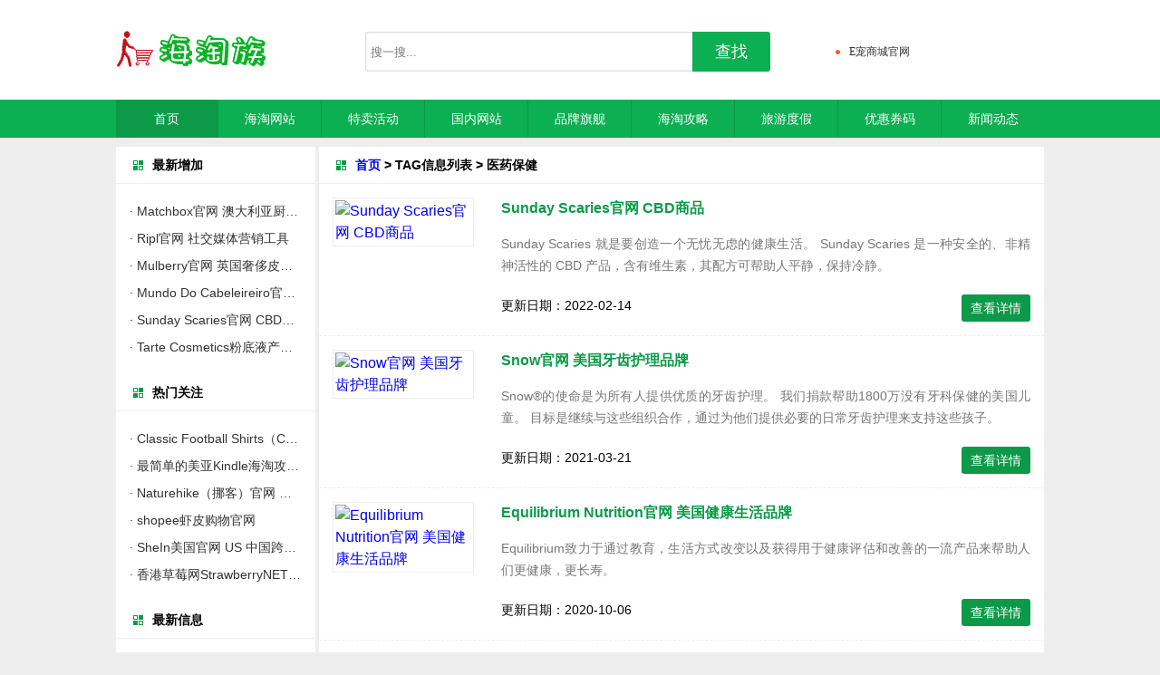

--- FILE ---
content_type: text/html; charset=utf-8
request_url: https://www.haitaozu.net/e/tags/?tagname=%E5%8C%BB%E8%8D%AF%E4%BF%9D%E5%81%A5
body_size: 8454
content:
<!DOCTYPE html>
<html lang="zh-CN">
<head>
<meta charset="UTF-8"/>
<meta http-equiv="Cache-Control" content="no-transform"/>
<meta http-equiv="Cache-Control" content="no-siteapp"/>
<meta http-equiv="X-UA-Compatible" content="IE=edge,chrome=1"/>
<meta name="viewport" content="width=device-width, initial-scale=1.0, maximum-scale=1.0"/>
<meta http-equiv="Content-Language" content="zh-CN" />
<title>医药保健-海淘族</title>
<meta name="keywords" content="医药保健" />
<meta name="description" content="医药保健 " />
<link rel="shortcut icon" href="https://www.haitaozu.net/skin/ecms166/images/favicon.ico">
<link rel="stylesheet" type="text/css" href="https://www.haitaozu.net/skin/ecms166/css/style.css" media="screen"/>
<!--[if lt IE 9]>
<script type="text/javascript" src="[https://www.haitaozu.net/skin/ecms166/js/html5-css3.js"></script>
<![endif]-->
<script src="https://www.haitaozu.net/skin/ecms166/js/jquery-1.8.3.min.js" type="text/javascript"></script>
<!--brandreward-->
<script type="text/javascript">
  var _BRConf = { key: 'ccc661622a57c6f939114dd918109fde' };

  (function(d, t) {
    var s = d.createElement(t); s.type = 'text/javascript'; s.async = true;
    var scheme = (document.location.protocol == 'https:')?'https':'http';
    s.src = scheme+'://n.brandreward.com/js/br.js';
    var r = d.getElementsByTagName(t)[0]; r.parentNode.insertBefore(s, r);
  }(document, 'script'));
</script>
<!--brandreward-->
</head>
<body>
<header class="header">
  <div class="inner">
    <div class="logo"> <a href="https://www.haitaozu.net/" title="海淘族"><img src="https://www.haitaozu.net/skin/ecms166/images/logo.png" alt="海淘族"/></a> </div>
    <div class="search-form">
      <form onsubmit="return checkSearchForm()" method="post" name="searchform" id="searchform" class="searchform" action="https://www.haitaozu.net/e/search/index.php" >
        <input type="text" class="s" name="keyboard" id="edtSearch" value="" placeholder="搜一搜..."/>
        <input type="submit" name="submit" id="btnPost" class="submit" value="查找"/>
        <input type="hidden" value="title" name="show">
              <input type="hidden" value="1" name="tempid">
              <input type="hidden" value="news" name="tbname">
              <input name="mid" value="1" type="hidden">
              <input name="dopost" value="search" type="hidden">
      </form>
    </div>
    <div class="notice">
      <ul class="newsList">
              <li><a href="https://www.haitaozu.net/guonei/4139.html" title="E宠商城官网" target="_blank">E宠商城官网</a></li>
              <li><a href="https://www.haitaozu.net/guonei/3915.html" title="千猪官网" target="_blank">千猪官网</a></li>
              <li><a href="https://www.haitaozu.net/guonei/3777.html" title="迪信通官网" target="_blank">迪信通官网</a></li>
              <li><a href="https://www.haitaozu.net/guonei/3526.html" title="360商城官网" target="_blank">360商城官网</a></li>
              <li><a href="https://www.haitaozu.net/guonei/3277.html" title="易加油官网 实现车主加油不下车支付" target="_blank">易加油官网 实现车主加油不下车支付</a></li>
              <li><a href="https://www.haitaozu.net/guonei/3205.html" title="嘀嗒出行官网 出租车、顺风车服务" target="_blank">嘀嗒出行官网 出租车、顺风车服务</a></li>
              <li><a href="https://www.haitaozu.net/guonei/3145.html" title="荣耀亲选官网" target="_blank">荣耀亲选官网</a></li>
              <li><a href="https://www.haitaozu.net/guonei/3113.html" title="Lenovo（联想）中国官网" target="_blank">Lenovo（联想）中国官网</a></li>
              <li><a href="https://www.haitaozu.net/guonei/2901.html" title="拼好货官网" target="_blank">拼好货官网</a></li>
              <li><a href="https://www.haitaozu.net/guonei/2900.html" title="每日拼拼官网" target="_blank">每日拼拼官网</a></li>
            </ul>
      <ul class="swap">
      </ul>
    </div>
    <div class="mobilesch"> <i class="schbtn"></i> </div>
    <div class="mobilenav">
      <div class="navbtn"> <i></i><i></i><i></i> </div>
    </div>
    <div class="clear"></div>
  </div>
</header>
<nav class="nav">
  <div class="inner menu">
    <ul>
      <li  class="active"><a href="https://www.haitaozu.net/">首页</a></li>
      <li class="" ><a href="https://www.haitaozu.net/haitao/">海淘网站</a></li><li class="" ><a href="https://www.haitaozu.net/temai/">特卖活动</a></li><li class="" ><a href="https://www.haitaozu.net/guonei/">国内网站</a></li><li class="" ><a href="https://www.haitaozu.net/pinpai/">品牌旗舰</a></li><li class="" ><a href="https://www.haitaozu.net/gonglve/">海淘攻略</a></li><li class="" ><a href="https://www.haitaozu.net/lvyou/">旅游度假</a></li><li class="" ><a href="https://www.haitaozu.net/quanma/">优惠券码</a></li><li class="" ><a href="https://www.haitaozu.net/news/">新闻动态</a></li>    </ul>
  </div>
</nav>
<div class="blank"></div>
<div class="inner container">
  <main class="main">
    <h3 class="title"><a href='https://www.haitaozu.net/'>首页</a>&nbsp;>&nbsp;TAG信息列表&nbsp;>&nbsp;医药保健</h3>
    <div class="box widget-ad">
    <div class="pcd_ad"><script src=https://www.haitaozu.net/d/js/acmsd/thea1.js></script></div>
    <div class="mbd_ad"><a href="https://www.amazon.cn/b?node=1980801071"><img alt="" src="https://www.haitaozu.net/d/file/p/2020/05-09/d6d8c070830bfef0e3b97d957c200910.jpg"  /></a></div>
    </div>
    <article class="section">
      <div class="site-logo"> <a href="https://www.haitaozu.net/haitao/4227.html" title="Sunday Scaries官网 CBD商品" target="_blank"><img alt="Sunday Scaries官网 CBD商品" src="/d/file/p/2022/02-14/22f0a9dadf8781e7b422a2726aae8f6a.jpg"/></a> </div>
      <div class="site-intro" >
        <h2><a href="https://www.haitaozu.net/haitao/4227.html" title="Sunday Scaries官网 CBD商品" target="_blank">Sunday Scaries官网 CBD商品</a></h2>
        <div class="excerpt">
         <p>Sunday Scaries 就是要创造一个无忧无虑的健康生活。 Sunday Scaries 是一种安全的、非精神活性的 CBD 产品，含有维生素，其配方可帮助人平静，保持冷静。</p>
        </div>
         <div class="site-more"> <a href="https://www.haitaozu.net/haitao/4227.html" title="Sunday Scaries官网 CBD商品" target="_blank">查看详情</a> </div>
        <div class="postmeta"> <span>更新日期：2022-02-14</span></div>
      </div>
    </article><article class="section">
      <div class="site-logo"> <a href="https://www.haitaozu.net/haitao/4219.html" title="Snow官网 美国牙齿护理品牌" target="_blank"><img alt="Snow官网 美国牙齿护理品牌" src="/d/file/p/2021/03-21/aa234ebabbcc315570b3749c03e52242.png"/></a> </div>
      <div class="site-intro" >
        <h2><a href="https://www.haitaozu.net/haitao/4219.html" title="Snow官网 美国牙齿护理品牌" target="_blank">Snow官网 美国牙齿护理品牌</a></h2>
        <div class="excerpt">
         <p>Snow®的使命是为所有人提供优质的牙齿护理。 我们捐款帮助1800万没有牙科保健的美国儿童。 目标是继续与这些组织合作，通过为他们提供必要的日常牙齿护理来支持这些孩子。</p>
        </div>
         <div class="site-more"> <a href="https://www.haitaozu.net/haitao/4219.html" title="Snow官网 美国牙齿护理品牌" target="_blank">查看详情</a> </div>
        <div class="postmeta"> <span>更新日期：2021-03-21</span></div>
      </div>
    </article><article class="section">
      <div class="site-logo"> <a href="https://www.haitaozu.net/haitao/4180.html" title="Equilibrium Nutrition官网 美国健康生活品牌" target="_blank"><img alt="Equilibrium Nutrition官网 美国健康生活品牌" src="/d/file/p/2020/10-06/14a1f03ea3aa45ba69e72601188987f1.png"/></a> </div>
      <div class="site-intro" >
        <h2><a href="https://www.haitaozu.net/haitao/4180.html" title="Equilibrium Nutrition官网 美国健康生活品牌" target="_blank">Equilibrium Nutrition官网 美国健康生活品牌</a></h2>
        <div class="excerpt">
         <p>Equilibrium致力于通过教育，生活方式改变以及获得用于健康评估和改善的一流产品来帮助人们更健康，更长寿。</p>
        </div>
         <div class="site-more"> <a href="https://www.haitaozu.net/haitao/4180.html" title="Equilibrium Nutrition官网 美国健康生活品牌" target="_blank">查看详情</a> </div>
        <div class="postmeta"> <span>更新日期：2020-10-06</span></div>
      </div>
    </article><article class="section">
      <div class="site-logo"> <a href="https://www.haitaozu.net/haitao/4166.html" title="Rite Aid（来德爱）官网 美国知名大药房" target="_blank"><img alt="Rite Aid（来德爱）官网 美国知名大药房" src="/d/file/p/2020/09-12/0a85905b6f947d0e6233bc0757a9da6e.jpg"/></a> </div>
      <div class="site-intro" >
        <h2><a href="https://www.haitaozu.net/haitao/4166.html" title="Rite Aid（来德爱）官网 美国知名大药房" target="_blank">Rite Aid（来德爱）官网 美国知名大药房</a></h2>
        <div class="excerpt">
         <p>来德爱（Rite Aid）是美国第二大连锁药店，它的第一家店于1962年在美国宾夕法尼亚开张。通过收购和开设分店，这个打折中心迅速扩大，1968年正式命名为Rite Aid。现在有3600家连锁药店</p>
        </div>
         <div class="site-more"> <a href="https://www.haitaozu.net/haitao/4166.html" title="Rite Aid（来德爱）官网 美国知名大药房" target="_blank">查看详情</a> </div>
        <div class="postmeta"> <span>更新日期：2020-09-12</span></div>
      </div>
    </article><article class="section">
      <div class="site-logo"> <a href="https://www.haitaozu.net/haitao/4137.html" title="Spenco（斯宾科）官网 美国鞋垫和足部护理品牌" target="_blank"><img alt="Spenco（斯宾科）官网 美国鞋垫和足部护理品牌" src="/d/file/p/2020/09-08/be0e92cc6b6b14e2cd9e6dd6f76b6cba.png"/></a> </div>
      <div class="site-intro" >
        <h2><a href="https://www.haitaozu.net/haitao/4137.html" title="Spenco（斯宾科）官网 美国鞋垫和足部护理品牌" target="_blank">Spenco（斯宾科）官网 美国鞋垫和足部护理品牌</a></h2>
        <div class="excerpt">
         <p>Spenco是一家创新的医疗保健公司，其使命是帮助世界各地的人们实现更舒适的生活。斯宾科的核心业务是生产高品质的鞋垫和足部护理产品，同时斯宾科还提供最先进的运动药物和急救</p>
        </div>
         <div class="site-more"> <a href="https://www.haitaozu.net/haitao/4137.html" title="Spenco（斯宾科）官网 美国鞋垫和足部护理品牌" target="_blank">查看详情</a> </div>
        <div class="postmeta"> <span>更新日期：2020-09-08</span></div>
      </div>
    </article><article class="section">
      <div class="site-logo"> <a href="https://www.haitaozu.net/haitao/4065.html" title="Equelle官网 美国女性更年期补充剂" target="_blank"><img alt="Equelle官网 美国女性更年期补充剂" src="/d/file/p/2020/08-31/f8e021dd576488d48c5eb53332b80d25.jpg"/></a> </div>
      <div class="site-intro" >
        <h2><a href="https://www.haitaozu.net/haitao/4065.html" title="Equelle官网 美国女性更年期补充剂" target="_blank">Equelle官网 美国女性更年期补充剂</a></h2>
        <div class="excerpt">
         <p>我们是Equelle，一种天然来源的更年期补充剂，可提供无激素‡潮热缓解†。 Equelle使用由大豆S-equol制成的活性成分，可以自然抵抗潮热，让女性重新舒适地做自己喜欢做的事情。</p>
        </div>
         <div class="site-more"> <a href="https://www.haitaozu.net/haitao/4065.html" title="Equelle官网 美国女性更年期补充剂" target="_blank">查看详情</a> </div>
        <div class="postmeta"> <span>更新日期：2020-08-31</span></div>
      </div>
    </article><article class="section">
      <div class="site-logo"> <a href="https://www.haitaozu.net/haitao/4028.html" title="Zyppah官网 美国打鼾治疗神器" target="_blank"><img alt="Zyppah官网 美国打鼾治疗神器" src="/d/file/p/2020/08-27/2cb434c7edb6700330453e4f346ecd00.jpg"/></a> </div>
      <div class="site-intro" >
        <h2><a href="https://www.haitaozu.net/haitao/4028.html" title="Zyppah官网 美国打鼾治疗神器" target="_blank">Zyppah官网 美国打鼾治疗神器</a></h2>
        <div class="excerpt">
         <p>Zyppah，是一款治疗打鼾的神器，90天可以退款。Zyppah是世界上排名第一的打ore预防系统，并且是唯一的FDA批准的立即停止打nor的口腔器械。今天，市场上唯一的解决打placement的混合</p>
        </div>
         <div class="site-more"> <a href="https://www.haitaozu.net/haitao/4028.html" title="Zyppah官网 美国打鼾治疗神器" target="_blank">查看详情</a> </div>
        <div class="postmeta"> <span>更新日期：2020-08-27</span></div>
      </div>
    </article><article class="section">
      <div class="site-logo"> <a href="https://www.haitaozu.net/temai/4027.html" title="Coast UK 全场商品低至4折" target="_blank"><img alt="Coast UK 全场商品低至4折" src="/d/file/p/2020/08-28/3c082724297c5b386c67d467ce61c443.jpg"/></a> </div>
      <div class="site-intro" >
        <h2><a href="https://www.haitaozu.net/temai/4027.html" title="Coast UK 全场商品低至4折" target="_blank">Coast UK 全场商品低至4折</a></h2>
        <div class="excerpt">
         <p>Zyppah，是一款治疗打鼾的神器，90天可以退款。Zyppah是世界上排名第一的打ore预防系统，并且是唯一的FDA批准的立即停止打nor的口腔器械。今天，市场上唯一的解决打placement的混合</p>
        </div>
         <div class="site-more"> <a href="https://www.haitaozu.net/temai/4027.html" title="Coast UK 全场商品低至4折" target="_blank">查看详情</a> </div>
        <div class="postmeta"> <span>更新日期：2020-08-28</span></div>
      </div>
    </article><article class="section">
      <div class="site-logo"> <a href="https://www.haitaozu.net/haitao/3862.html" title="Kr.ba.de（Bodyguard Apotheke Korea）德国BA保镖药房韩文网" target="_blank"><img alt="Kr.ba.de（Bodyguard Apotheke Korea）德国BA保镖药房韩文网" src="/d/file/p/2020/08-03/3af1946edbf6762b052cd49d1dde7bcc.jpg"/></a> </div>
      <div class="site-intro" >
        <h2><a href="https://www.haitaozu.net/haitao/3862.html" title="Kr.ba.de（Bodyguard Apotheke Korea）德国BA保镖药房韩文网" target="_blank">Kr.ba.de（Bodyguard Apotheke Korea）德国BA保镖药房韩文网</a></h2>
        <div class="excerpt">
         <p>Kr.ba.de是BA Mall的韩国网站。 该在线商城现在拥有3万多种优质产品，涵盖了营养补品，妈妈和婴儿产品，儿童玩具，美容和皮肤护理，食品和杂货，日用品，手袋和时尚配饰等类别。</p>
        </div>
         <div class="site-more"> <a href="https://www.haitaozu.net/haitao/3862.html" title="Kr.ba.de（Bodyguard Apotheke Korea）德国BA保镖药房韩文网" target="_blank">查看详情</a> </div>
        <div class="postmeta"> <span>更新日期：2020-08-03</span></div>
      </div>
    </article><article class="section">
      <div class="site-logo"> <a href="https://www.haitaozu.net/haitao/3744.html" title="Dr.Axe官网 美国保健品牌" target="_blank"><img alt="Dr.Axe官网 美国保健品牌" src="/d/file/p/2020/07-21/7da0c87beda248fc0c0359d80049d66d.png"/></a> </div>
      <div class="site-intro" >
        <h2><a href="https://www.haitaozu.net/haitao/3744.html" title="Dr.Axe官网 美国保健品牌" target="_blank">Dr.Axe官网 美国保健品牌</a></h2>
        <div class="excerpt">
         <p>Dr. Axe是一个保健品牌，主张使用天然药物，用食物来帮助人们调理身体。Dr.Axe的整个食品营养产品旨在为现代营养提供方便，现代的营养，以增强身心，使我们恢复祖先的健康，力量和活力</p>
        </div>
         <div class="site-more"> <a href="https://www.haitaozu.net/haitao/3744.html" title="Dr.Axe官网 美国保健品牌" target="_blank">查看详情</a> </div>
        <div class="postmeta"> <span>更新日期：2020-07-21</span></div>
      </div>
    </article><article class="section">
      <div class="site-logo"> <a href="https://www.haitaozu.net/gonglve/3730.html" title="三高人群吃什么保健品 英国保健品推荐" target="_blank"><img alt="三高人群吃什么保健品 英国保健品推荐" src="/d/file/p/2020/07-19/5a0b65242b65549fa44b6e76717aa7a0.jpg"/></a> </div>
      <div class="site-intro" >
        <h2><a href="https://www.haitaozu.net/gonglve/3730.html" title="三高人群吃什么保健品 英国保健品推荐" target="_blank">三高人群吃什么保健品 英国保健品推荐</a></h2>
        <div class="excerpt">
         <p>“三高症”是现代社会派生出来的“富贵病”，三高包括高血压、高血糖和高血脂。邦利在后台有过统计，在众多咨询英国保健品的问题中，关于三高的比例最高。1. 鱼油深海鱼油一直以</p>
        </div>
         <div class="site-more"> <a href="https://www.haitaozu.net/gonglve/3730.html" title="三高人群吃什么保健品 英国保健品推荐" target="_blank">查看详情</a> </div>
        <div class="postmeta"> <span>更新日期：2020-07-19</span></div>
      </div>
    </article><article class="section">
      <div class="site-logo"> <a href="https://www.haitaozu.net/haitao/3703.html" title="Amy Myers MD官网 美国人体补充剂保健品" target="_blank"><img alt="Amy Myers MD官网 美国人体补充剂保健品" src="/d/file/p/2020/07-17/cd5b738cdabf11bd3ec4b481dd2d246a.jpg"/></a> </div>
      <div class="site-intro" >
        <h2><a href="https://www.haitaozu.net/haitao/3703.html" title="Amy Myers MD官网 美国人体补充剂保健品" target="_blank">Amy Myers MD官网 美国人体补充剂保健品</a></h2>
        <div class="excerpt">
         <p>Amy Myers MD&amp;® 提供高质量的，由医生配制的补充剂和分步项目，使世界各地的人们能够重新控制自己的健康状况，扭转慢性病的症状并过上最美好的生活。</p>
        </div>
         <div class="site-more"> <a href="https://www.haitaozu.net/haitao/3703.html" title="Amy Myers MD官网 美国人体补充剂保健品" target="_blank">查看详情</a> </div>
        <div class="postmeta"> <span>更新日期：2020-07-17</span></div>
      </div>
    </article><article class="section">
      <div class="site-logo"> <a href="https://www.haitaozu.net/temai/3692.html" title="Chemist Warehouse精选品牌低至6折" target="_blank"><img alt="Chemist Warehouse精选品牌低至6折" src="/d/file/p/2020/07-16/2218c2aa27073a5255530f2a2b18333a.jpg"/></a> </div>
      <div class="site-intro" >
        <h2><a href="https://www.haitaozu.net/temai/3692.html" title="Chemist Warehouse精选品牌低至6折" target="_blank">Chemist Warehouse精选品牌低至6折</a></h2>
        <div class="excerpt">
         <p>1、Chemist WarehouseNicorette Quickmist 150g spray $27.99 ($12 off)有效期至：2020-07-23 14:00 GMT2、Microgenics 2 for Sale有效期至：2020-07-23 14:00 GMT3、E45，Maui M</p>
        </div>
         <div class="site-more"> <a href="https://www.haitaozu.net/temai/3692.html" title="Chemist Warehouse精选品牌低至6折" target="_blank">查看详情</a> </div>
        <div class="postmeta"> <span>更新日期：2020-07-16</span></div>
      </div>
    </article><article class="section">
      <div class="site-logo"> <a href="https://www.haitaozu.net/haitao/3672.html" title="SinuSave官网 美国鼻腔卫生清洗液" target="_blank"><img alt="SinuSave官网 美国鼻腔卫生清洗液" src="/d/file/p/2020/07-13/69851ed2da8e2aa5166dfea6c124d4be.png"/></a> </div>
      <div class="site-intro" >
        <h2><a href="https://www.haitaozu.net/haitao/3672.html" title="SinuSave官网 美国鼻腔卫生清洗液" target="_blank">SinuSave官网 美国鼻腔卫生清洗液</a></h2>
        <div class="excerpt">
         <p>SinuSave.com唯一获得专利的，无药，无盐，全天然的每日鼻腔卫生清洗液，可减轻症状，患者转向喷鼻剂以缓解症状。 研究表明，洗鼻可以帮助减轻痛苦，因此人们不必诉诸外科手术来解决问题</p>
        </div>
         <div class="site-more"> <a href="https://www.haitaozu.net/haitao/3672.html" title="SinuSave官网 美国鼻腔卫生清洗液" target="_blank">查看详情</a> </div>
        <div class="postmeta"> <span>更新日期：2020-07-13</span></div>
      </div>
    </article><article class="section">
      <div class="site-logo"> <a href="https://www.haitaozu.net/haitao/3667.html" title="Real Ketones官网 美国酮补充剂" target="_blank"><img alt="Real Ketones官网 美国酮补充剂" src="/d/file/p/2020/07-12/5769fac8f98133851b9f8028531d8db7.png"/></a> </div>
      <div class="site-intro" >
        <h2><a href="https://www.haitaozu.net/haitao/3667.html" title="Real Ketones官网 美国酮补充剂" target="_blank">Real Ketones官网 美国酮补充剂</a></h2>
        <div class="excerpt">
         <p>Real Ketones是市场上功能最强大的外源酮补充剂。 这种真正的酮类补剂将BHB四盐与特殊的中链甘油三酸酯（MCT）以及其他专有成分和制造方法结合在一起。 处于生酮状态的好处很多</p>
        </div>
         <div class="site-more"> <a href="https://www.haitaozu.net/haitao/3667.html" title="Real Ketones官网 美国酮补充剂" target="_blank">查看详情</a> </div>
        <div class="postmeta"> <span>更新日期：2020-07-12</span></div>
      </div>
    </article><article class="section">
      <div class="site-logo"> <a href="https://www.haitaozu.net/haitao/3593.html" title="Professional Supplement Center官网 美国知名保健品商城" target="_blank"><img alt="Professional Supplement Center官网 美国知名保健品商城" src="/d/file/p/2020/07-02/2114a90118a38f8b0fe6ebcaf2b37bad.jpg"/></a> </div>
      <div class="site-intro" >
        <h2><a href="https://www.haitaozu.net/haitao/3593.html" title="Professional Supplement Center官网 美国知名保健品商城" target="_blank">Professional Supplement Center官网 美国知名保健品商城</a></h2>
        <div class="excerpt">
         <p> Professional Supplement Center是美国一家知名的保健品零售商，它拥有超过15,000种知名品牌，致力于为全球各地的养生人士提供高品质健康保健品，并通过专业的执业药师为消费者</p>
        </div>
         <div class="site-more"> <a href="https://www.haitaozu.net/haitao/3593.html" title="Professional Supplement Center官网 美国知名保健品商城" target="_blank">查看详情</a> </div>
        <div class="postmeta"> <span>更新日期：2020-07-02</span></div>
      </div>
    </article><article class="section">
      <div class="site-logo"> <a href="https://www.haitaozu.net/haitao/3592.html" title="Area Labs美国官网 医疗用品网站" target="_blank"><img alt="Area Labs美国官网 医疗用品网站" src="/d/file/p/2020/07-02/85e31e18ab847fcdfbd4f0ef7c11959f.png"/></a> </div>
      <div class="site-intro" >
        <h2><a href="https://www.haitaozu.net/haitao/3592.html" title="Area Labs美国官网 医疗用品网站" target="_blank">Area Labs美国官网 医疗用品网站</a></h2>
        <div class="excerpt">
         <p>Area Labs，售卖消毒液，口罩，体温计等等医疗物资。</p>
        </div>
         <div class="site-more"> <a href="https://www.haitaozu.net/haitao/3592.html" title="Area Labs美国官网 医疗用品网站" target="_blank">查看详情</a> </div>
        <div class="postmeta"> <span>更新日期：2020-07-02</span></div>
      </div>
    </article><article class="section">
      <div class="site-logo"> <a href="https://www.haitaozu.net/haitao/3297.html" title="Monster Supplements官网 英国运动补剂海淘站" target="_blank"><img alt="Monster Supplements官网 英国运动补剂海淘站" src="/d/file/p/2020/06-07/f018acdb4b31ce1d1a9e94a69a732b5d.png"/></a> </div>
      <div class="site-intro" >
        <h2><a href="https://www.haitaozu.net/haitao/3297.html" title="Monster Supplements官网 英国运动补剂海淘站" target="_blank">Monster Supplements官网 英国运动补剂海淘站</a></h2>
        <div class="excerpt">
         <p>MonsterSupplements.com是英国最成功的健美和运动补品公司之一。 在一个不断发展的市场中，Monster Supplements自豪地提供了Maximuscle，PhD Nutrition，Optimum Nutrition，Reflex</p>
        </div>
         <div class="site-more"> <a href="https://www.haitaozu.net/haitao/3297.html" title="Monster Supplements官网 英国运动补剂海淘站" target="_blank">查看详情</a> </div>
        <div class="postmeta"> <span>更新日期：2020-06-07</span></div>
      </div>
    </article><article class="section">
      <div class="site-logo"> <a href="https://www.haitaozu.net/pinpai/3275.html" title="Dentyl Active海外旗舰店" target="_blank"><img alt="Dentyl Active海外旗舰店" src="/d/file/p/2020/06-06/a27863bc017ffb944f73c14e9dc341a2.png"/></a> </div>
      <div class="site-intro" >
        <h2><a href="https://www.haitaozu.net/pinpai/3275.html" title="Dentyl Active海外旗舰店" target="_blank">Dentyl Active海外旗舰店</a></h2>
        <div class="excerpt">
         <p>DentylActive 邓特艾克是英国60年口腔保健品牌，由世界著名口臭专家梅尔·罗森博格教授研发，英国牙医指定产品。这款DentylActive 邓特艾克 小蓝豆 口气清新丸，规格12粒/片，天然</p>
        </div>
         <div class="site-more"> <a href="https://www.haitaozu.net/pinpai/3275.html" title="Dentyl Active海外旗舰店" target="_blank">查看详情</a> </div>
        <div class="postmeta"> <span>更新日期：2020-06-06</span></div>
      </div>
    </article><article class="section">
      <div class="site-logo"> <a href="https://www.haitaozu.net/haitao/3122.html" title="911HealthShop官网 美国保健品商城" target="_blank"><img alt="911HealthShop官网 美国保健品商城" src="/d/file/p/2020/05-28/31e6dc0639724131e244e74b83f250f1.jpg"/></a> </div>
      <div class="site-intro" >
        <h2><a href="https://www.haitaozu.net/haitao/3122.html" title="911HealthShop官网 美国保健品商城" target="_blank">911HealthShop官网 美国保健品商城</a></h2>
        <div class="excerpt">
         <p>911HealthShop.com自2001年以来一直为健康爱好者提供服务。我们的主要重点是为您提供我们和我们的忠实客户发现有效且价格可长期承受的产品。 我们的业务是为您带来优质的产</p>
        </div>
         <div class="site-more"> <a href="https://www.haitaozu.net/haitao/3122.html" title="911HealthShop官网 美国保健品商城" target="_blank">查看详情</a> </div>
        <div class="postmeta"> <span>更新日期：2020-05-28</span></div>
      </div>
    </article>
    <div class="pagenavi"> <span class="page now-page">1</span><a href="/e/tags/index.php?page=1&amp;tagname=医药保健&amp;line=20&amp;tempid=13"><span class="page">2</span></a><a href="/e/tags/index.php?page=2&amp;tagname=医药保健&amp;line=20&amp;tempid=13"><span class="page">3</span></a><a href="/e/tags/index.php?page=3&amp;tagname=医药保健&amp;line=20&amp;tempid=13"><span class="page">4</span></a><a href="/e/tags/index.php?page=4&amp;tagname=医药保健&amp;line=20&amp;tempid=13"><span class="page">5</span></a><a href="/e/tags/index.php?page=5&amp;tagname=医药保健&amp;line=20&amp;tempid=13"><span class="page">6</span></a><a href="/e/tags/index.php?page=1&amp;tagname=医药保健&amp;line=20&amp;tempid=13"><span class="page">››</span></a> </div>
    <div class="box widget-ad">
    <div class="pcd_ad"><script src=https://www.haitaozu.net/d/js/acmsd/thea2.js></script></div>
    <div class="mbd_ad"></div>
    </div>
  </main>
  <aside class="sidebar">
    <section class="widget zbwebsite_newsite" id="newsite">
      <h3>最新增加</h3>
      <ul>
              <li><a href="https://www.haitaozu.net/haitao/4231.html" title="Matchbox官网 澳大利亚厨具用品品牌" target="_blank">· Matchbox官网 澳大利亚厨具用品品牌</a></li>
             <li><a href="https://www.haitaozu.net/haitao/4230.html" title="Ripl官网 社交媒体营销工具" target="_blank">· Ripl官网 社交媒体营销工具</a></li>
             <li><a href="https://www.haitaozu.net/haitao/4229.html" title="Mulberry官网 英国奢侈皮革品牌" target="_blank">· Mulberry官网 英国奢侈皮革品牌</a></li>
             <li><a href="https://www.haitaozu.net/haitao/4228.html" title="Mundo Do Cabeleireiro官网 巴西知名化妆品" target="_blank">· Mundo Do Cabeleireiro官网 巴西知名化妆品</a></li>
             <li><a href="https://www.haitaozu.net/haitao/4227.html" title="Sunday Scaries官网 CBD商品" target="_blank">· Sunday Scaries官网 CBD商品</a></li>
             <li><a href="https://www.haitaozu.net/temai/4226.html" title="Tarte Cosmetics粉底液产品$29起" target="_blank">· Tarte Cosmetics粉底液产品$29起</a></li>
           </ul>
    </section>
    <section class="widget zbwebsite_hotsite" id="hotsite">
      <h3>热门关注</h3>
      <ul>
           <li><a href="https://www.haitaozu.net/haitao/2550.html" title="Classic Football Shirts（CFS）官网 英国经典球衣网站" target="_blank">· Classic Football Shirts（CFS）官网 英国经典球衣网站</a></li>
          <li><a href="https://www.haitaozu.net/gonglve/1215.html" title="最简单的美亚Kindle海淘攻略：“黑五”的Kindle价格让你无法拒绝" target="_blank">· 最简单的美亚Kindle海淘攻略：“黑五”的Kindle价格让你无法拒绝</a></li>
          <li><a href="https://www.haitaozu.net/haitao/4001.html" title="Naturehike（挪客）官网 中国原创户外品牌" target="_blank">· Naturehike（挪客）官网 中国原创户外品牌</a></li>
          <li><a href="https://www.haitaozu.net/haitao/3739.html" title="shopee虾皮购物官网" target="_blank">· shopee虾皮购物官网</a></li>
          <li><a href="https://www.haitaozu.net/haitao/2561.html" title="SheIn美国官网 US 中国跨境电商女装品牌" target="_blank">· SheIn美国官网 US 中国跨境电商女装品牌</a></li>
          <li><a href="https://www.haitaozu.net/haitao/3509.html" title="香港草莓网StrawberryNET中文官网" target="_blank">· 香港草莓网StrawberryNET中文官网</a></li>
           </ul>
    </section>
    <section class="widget zbwebsite_catpost" id="catpost">
      <h3>最新信息</h3>
      <ul>
              <li><a href="https://www.haitaozu.net/guonei/4139.html" title=" E宠商城官网" target="_blank">·  E宠商城官网</a></li>
               <li><a href="https://www.haitaozu.net/guonei/3915.html" title=" 千猪官网" target="_blank">·  千猪官网</a></li>
               <li><a href="https://www.haitaozu.net/guonei/3777.html" title=" 迪信通官网" target="_blank">·  迪信通官网</a></li>
               <li><a href="https://www.haitaozu.net/guonei/3526.html" title=" 360商城官网" target="_blank">·  360商城官网</a></li>
               <li><a href="https://www.haitaozu.net/guonei/3277.html" title=" 易加油官网 实现车主加油不下车支付" target="_blank">·  易加油官网 实现车主加油不下车支付</a></li>
               <li><a href="https://www.haitaozu.net/guonei/3205.html" title=" 嘀嗒出行官网 出租车、顺风车服务" target="_blank">·  嘀嗒出行官网 出租车、顺风车服务</a></li>
             </ul>
    </section>
    <section class="widget widget-ad" id="widget-ad">
      <div class="pcd_ad"><script src=https://www.haitaozu.net/d/js/acmsd/thea3.js></script></div>
    <div class="mbd_ad"></div>
    </section>
  </aside>
</div>
<footer class="footer">
  <div class="inner">
    <p>Copyright Haitaozu All Rights Reserved.  <a href="https://www.haitaozu.net/" target="_blank">海淘族</a> </p>
    <p><a rel="nofollow" href="/gybz/mzsm/" target="_blank">免责声明</a> | <a rel="nofollow" href="/gybz/lxfs/" target="_blank">联系方式</a> | 鲁ICP备123456789-1号   <script charset="UTF-8" id="LA_COLLECT" src="//sdk.51.la/js-sdk-pro.min.js"></script>
<script>LA.init({id:"3JBuAR2XQYz0bNNF",ck:"3JBuAR2XQYz0bNNF",autoTrack:true})</script>
</p>
  </div>
</footer>
<script type="text/javascript" src="https://www.haitaozu.net/skin/ecms166/js/theia-sticky-sidebar.min.js"></script>
<script type="text/javascript" src="https://www.haitaozu.net/skin/ecms166/js/main.js"></script>
<!--Duomai-->
<script type='text/javascript' data-turbolinks-eval='false'>
var DuoMaiSiteID = 253480;
document.write(unescape("%3Cscript src='//djl.duomai.com/index.php?site_id=" + DuoMaiSiteID + ".js' type='text/javascript'%3E%3C/script%3E"));
document.write(unescape("%3Cscript src='//djl.duomai.com/duojinlian.js' type='text/javascript'%3E%3C/script%3E"));
</script>
<script type='text/javascript' data-turbolinks-eval='false'>
	try{	
		var _djl_ = DuoJinLian._init_();
		_djl_.hulue('jd');
			_djl_.fankuibiaoqian('undefined');
			         _djl_.zhizuo('undefined');
			         	_djl_.run();
			         }
			         catch(e)
			         {}
</script>
<!--Duomai-->
<!--Linkhaitao-->
<script type="text/javascript" src="https://www.linkhaitao.com/static/link_tool/link_tao_rc.js?v=2.1.180309"></script>
<script type="text/javascript" src="https://www.linkhaitao.com/tool.php?mod=adlink&op=ignore&track=4132F3aWGUjUXJTst_aORuNxm8TxnXoAD43KK69E7MOxDokttCUVD"></script>
<script type="text/javascript">
var lkht_custom_param_ext1='';
var client = "4132F3aWGUjUXJTst_aORuNxm8TxnXoAD43KK69E7MOxDokttCUVD";
var linkunion_tjl = TaoJinLian._init(client,true);
linkunion_tjl._run();
</script>
<!--Linkhaitao-->
<a href="#0" class="cd-top">Top</a>
</body>
</html>

--- FILE ---
content_type: text/css
request_url: https://www.haitaozu.net/skin/ecms166/css/style.css
body_size: 6754
content:
f/*
Theme WJ32.com
*/
article, aside, details, figcaption, figure, footer, header, main, nav, section {display:block;}
div,html,body, div, dl, dt, dd, ul, ol, li, h1, h2, h3, h4, h5, h6, pre, code, form, fieldset, legend, input, textarea, p, blockquote, th, td, hr, button, article, aside, details, figcaption, figure, footer, header, hgroup, menu, nav, section, main {margin:0; padding:0;}
body {background-color:#eeeeee; font:100%/1.5em 'Microsoft Yahei',Arial,tahoma;}
a {text-decoration:none; outline:none; -webkit-tap-highlight-color:transparent;}
input {-webkit-appearance:none; border:0;}
input:focus,textarea:focus {outline:none; -webkit-tap-highlight-color:transparent;}
.submit {-webkit-tap-highlight-color:transparent;}
li {list-style:none;}
.clear {clear:both;}
a img {border:none;}
table {background-color: transparent; border-spacing: 0; border-collapse: collapse; font-size:0.75em; width:100%;border-top:solid 1px #ddd;border-left:solid 1px #ddd; box-sizing: border-box;}
table th{background-color:#f9f9f9;text-align:center; box-sizing: border-box;}
table td,table th{padding:5px 10px;border:1px solid #ddd; box-sizing: border-box;}
/*gold*/
.inner {width:1200px; margin:0 auto;}
.nofound {padding:50px 0; text-align:center; color:#888;}
.nofound h2 {font-weight:lighter; line-height:1.5em; font-size:3em;}
.nofound p {font-weight:lighter; font-size:0.875em; padding:5px 0;}
.nofound a {background-color:#0CAF51; color:#fff; padding:0 5px; border-radius:2px;}
#nofound .main {float:none; margin:0 auto 30px;}
#top {
    height: 33px;
    line-height: 33px;
    font-size: 13px;
    color: #999;
	max-width: 1200px;
    margin: 0 auto;
}
#top .text {
    color: #999;    float: left;
}
#top .right {
    float: right;
}
#top a{color:#222}
/*header*/
.header {width:100%; background-color:#fff;}
.header .inner {position:relative;}
/*logo*/
.logo {float:left; padding:30px 45px 30px 0; width:220px; height:50px;}
.logo img {display:block; width:auto; max-width:100%; height:50px;}
/*search-form*/
.search-form {float:left; margin:35px 0 0 30px; display:inline;}
.search-form input {float:left;}
.search-form .s {border:1px solid #ddd; height:30px; padding:6px 5px; box-shadow:inset 0px 0px 2px #ddd; border-radius:3px 0 0 3px; border-right:none; width:450px;}
.search-form .submit {background-color:#0CAF51; height:44px; padding:0 25px; border-radius:0 3px 3px 0; color:#fff; cursor:pointer; font-size:1.125em;}
.search-form .submit:hover {background-color:#1A9ADA;}
/*notice*/
.notice {width:250px; height:44px; line-height:44px; float:right; margin-top:35px; display:inline-block; overflow:hidden; position:relative; background:url(../images/ico.png) no-repeat -25px -125px;}
.notice ul li {display:block; font-size:0.75em; white-space:nowrap; overflow:hidden; text-overflow:ellipsis; height:44px; line-height:44px; color:#333; font-family:'宋体';}
.notice a {color:#333;}
.notice a:hover {color:#f50; text-decoration:underline;}
.newsList,.swap{width:92%; line-height:44px; display:inline-block; position:absolute; top:0; left:15px;}
.swap{top:44px;}
/*nav*/
.nav {width:100%; height:42px; line-height:42px; background-color:#0CAF51;}
.nav ul li {float:left; border-right:1px solid #0C9A49; border-left:1px solid #0CAF51; font-size:1em; position:relative; width:131px; text-align:center;}
.nav ul li.nl {border-left:none;}
.nav ul li.nr {border-right:none;}
.nav ul li a {color:#fff; display:block; white-space:nowrap;}
.nav ul li a:hover {background-color:#0C9A49;}
.nav ul .active a {background-color:#0C9A49;}
.nav ul li ul {position:absolute; left:0; top:42px; background:rgba(60,173,251,0.9); width:100%; z-index:2; display:none;}
.nav ul li li {border:none; float:none; font-size:1em;}
.nav ul li.open > ul {display:block;}
/*container*/
.container {overflow:hidden; padding:10px 0;}
/*aside*/
.sidebar {float:left; width:220px;}
/*widget*/
.widget {background-color:#fff; overflow:hidden;}
.widget h3,.box h3,.main h3.title,.breadcrumb {font-size:0.875em; padding:8px 20px 8px 40px; border-bottom:1px solid #eee;  background:url(../images/ico.png) no-repeat 0 -63px;}
.widget ul {padding:15px;}
.widget ul li {font-size:0.875em; padding:3px 0; overflow:hidden; white-space:nowrap; text-overflow:ellipsis;}
.widget ul li a {color:#333;}
#hotsite.widget a,#cmtsite.widget a,#newsite.widget a {display:block; float:left; width:100%; white-space:nowrap; overflow:hidden; text-overflow:ellipsis;}
.widget ul li a:hover {color:#0CAF51; text-decoration:underline;}
.widget ul li span {float:right; font-size:0.875em; color:#888;}
#divContorPanel {font-size:0.875em;}
#divContorPanel div {padding:15px;}
/*widget-ad*/
.widget-ad {border:none;}
.widget-ad img,.post-ad img {width:100%; height:auto; display:block;}
/*post-ad*/
.post-ad {margin-bottom:15px; overflow:hidden; height:auto;}
.site-post .site-entry.post-ad {border-top:none; padding-top:0;}
/*main*/
.main {width:970px; float:right; background-color:#fff;}
.site-post .site-info h1 a {color:#0C9A49;}
.main .site-post .post-tag a {
    padding: 0px 5px;
    border: 1px solid #0C9A49;
    margin-right: 5px;
    color: #0C9A49;
}
.main .site-post .goto-page a {
    color: #0C9A49;
}
.section .postmeta {
  font-size: 0.875em;
}
/*breadcrumb*/
.breadcrumb {color:#666;}
.breadcrumb i {font-family:Arial;}
.breadcrumb a {color:#666; font-size:1em;}
/*box*/
.box {position:relative;}
.box span.more {position:absolute; right:15px; top:9px; font-size:0.75em;}
.box span.more a {color:#999;}
.box span.more i {font-style:normal;}
.box ul {overflow:hidden;}
.box ul li {float:left; overflow:hidden; padding:15px; width:293px; border-bottom:1px solid #eee;}
.box .site-logo {float:left; width:100px; height:100px;  padding-right:15px; position:relative;}
.box .site-logo img {display:block; width:100%; height:100px; border:1px solid #eee;}
.box .site-name {font-size:1em; margin-bottom:10px; line-height:1.5em; white-space:nowrap; overflow:hidden; text-overflow:ellipsis; position:relative;}
.box .site-logo i,.box .site-name i,.section .site-logo i {font-style:normal; font-size:0.75em; background-color:#0A9BE6; color:#fff; padding:1px 3px; border-radius:2px; margin-left:5px; position:absolute; left:0; top:0;}
.box .site-name i {position:relative; left:auto; top:auto; float:left; margin-left:0; display:inline-block; height:16px;  line-height:16px; margin-top:5px;}
.box .site-intro {font-size:0.75em; color:#999; line-height:1.5em; height:36px; overflow:hidden;}
.box a {color:#333;}
/*section*/
.section {overflow:hidden; clear:both; border-bottom:1px dashed #eee;}
.section .site-logo,.site-post .site-logo {float:left; width:150px; height:auto; margin:15px; border:1px solid #eee; padding:2px; display:inline-block; position:relative;}
.section .site-logo img,.site-post .site-logo img {display:block; width:100%; height:auto;}
.section .site-logo i {background-color:#96CC29; border-radius:0 0 3px 3px; box-shadow:0px 0px 1px #96CC29;}
.section .site-intro {float:left; padding:15px; width:754px;}
.section .site-intro h2 {font-size:1em; line-height:1.5em; margin-bottom:15px;display: -webkit-box;-webkit-line-clamp: 2;-webkit-box-orient: vertical;overflow: hidden;}
.section .site-intro h2 a {color:#0C9A49;}
.section .site-intro .excerpt {font-size:0.875em; line-height:1.75em; color:#777; margin-bottom:20px; text-align:justify;}
.section .site-intro .site-more {float:right;}
.section .site-intro .site-more a {display:block; color:#fff; background-color:#0C9A49; font-size:0.875em; padding:3px 10px; border-radius:3px;}
/*blog*/
.blog {margin:15px 20px; padding-bottom:20px;}
.blog .blog-title {font-size:1.25em; font-weight:normal; line-height:1.5em; margin-bottom:10px;}
.blog .blog-title a {color:#0C9A49;}
.blog .blog-title i {display:block; float:left; background-color:#96CC29; color:#fff; font-style:normal; font-size:0.6em; padding:0 5px; border-radius:3px; height:22px; line-height:22px; margin:5px 5px 0 0; font-family:'宋体';}
.blog .excerpt {font-size:0.875em; color:#555; margin-bottom:10px;}
.blog .readmore {font-size:0.875em; text-align:right;}
.blog .readmore a {color:#0CAF51;}
/*site-post*/
.site-post {padding-bottom:20px; position:relative;}
.site-post .site-logo {margin:30px 20px; background-color:#eee;}
.site-post .site-info {padding:30px 20px; width:350px; float:left; position:relative;}
.site-post .site-info h1 {font-size:1.25em; color:#0C9A49; line-height:1.1em; margin-bottom:10px;}
.site-post .site-info ul li {font-size:0.875em; color:#666;}
.site-post .site-info ul li:last-child{height:50px;overflow:hidden;}
.site-post .site-go {float:right; padding:110px 20px 0 0;}
.site-post .site-go a {display:block; width:220px; height:40px; background-color:#0C9A49; color:#fff; text-align:center; line-height:38px; border-radius:5px;}
.site-post .site-go a:hover {background-color:#0CAF51;}
.site-post .site-content {clear:both; margin:20px 20px 0; border-top:1px solid #eee; padding-top:20px; position:relative; overflow:hidden;}
.site-post .site-entry {float:left; width:680px;}
.site-post .site-entry h4,.site-related h3 {font-size:1em; margin-bottom:15px;}
.site-post .site-entry p {font-size:0.875em; margin-bottom:10px; color:#555;}
.site-post .site-entry img {max-width:100%; height:auto;}
.post-tags {clear:both; padding:20px 0; font-size:0.875em; color:#0C9A49;}
.post-tags a {color:#555; margin-left:10px;}
.post-tags a:hover {text-decoration:underline;}
/*news-related*/
.site-post .news-related {width:190px; float:right; background-color:#EBF6E0; border:1px solid #B7EC82; padding:15px;}
.site-post .news-related {font-size:1em;}
.site-post .news-related h3 {font-size:1em; margin-bottom:10px; font-weight:normal; color:#649505;}
.site-post .news-related ul li {font-size:0.875em;  list-style:none; color:#649505; white-space:nowrap; overflow:hidden; text-overflow:ellipsis; line-height:1.75em;}
.site-post .news-related ul li a {color:#649505;}
.site-post .news-related ul li a:hover {text-decoration:underline; color:#0C9A49;}
.blog-post .news-related {width:auto; float:none; clear:both;}
.blog-post .news-related h3 {font-weight:bold;}
/*site-related*/
.site-related,.post-comments,#comment {margin:20px 20px 0; clear:both;}
.site-related ul {background-color:#EBF6E0; border:1px solid #B7EC82; padding:15px 10px; overflow:hidden;}
.site-related ul li {float:left; width:121px; padding:5px 15.1px;}
.site-post .site-related .site-logo {margin:0; background-color:transparent; padding:0; border-radius:3px; overflow:hidden; width:100%;}
.site-related ul li p {text-align:center; white-space:nowrap; overflow:hidden; text-overflow:ellipsis; clear:both; font-size:0.875em; color:#555;}
.site-related ul li p a {color:#555;}
/*commentslist*/
.post .post-comments {margin:20px 0;}
.post-comments h3 {background-color:#0CAF51; color:#fff; border-radius:3px 3px 0 0; padding:5px 15px; font-size:0.875em;}
.post-comments .comments {border:1px solid #eee; border-top:none; overflow:hidden;}
.commentslist ol ol {border:none;}
.commentslist li {margin:10px 15px; border-bottom:1px solid #eee; padding-bottom:10px;}
.commentslist li li {border-bottom:none; padding-bottom:0; margin:10px 0 10px 50px;}
.commentslist .cmtwrap {position:relative; padding-left:60px;}
.commentslist .cmtwrap i.subcmt {height:50px; width:20px; border-left:1px solid #eee; border-bottom:1px solid #eee; position:absolute; left:-35px; top:-20px; display:block;}
.commentslist .gravatar {position:absolute; left:0; top:10px; width:45px; height:45px;}
.commentslist .gravatar img {width:45px; height:45px; border-radius:50%; display:block;}
.commentslist .author {margin-bottom:5px;}
.commentslist .author a {color:#69d; font-size:0.875em; font-weight:bold;}
.commentslist .cmtcont {font-size:0.875em; margin-bottom:5px;}
.commentslist .cmtmeta {font-size:0.75em; color:#999;}
.commentslist .cmtmeta a {color:#999;}
.commentslist .cmtmeta .reply {margin-left:10px;}
/*comment*/
#comment .postbottom {font-size:0.875em; color:#f50;}
#comment p {margin-bottom:15px; overflow:hidden;}
#comment label {display:block; float:left; width:50px; background-color:#0CAF51; color:#fff; padding:0 5px; font-size:0.875em; height:30px; line-height:30px; text-align:left; border-radius:3px 0 0 3px;}
#comment .text {border:1px solid #eee; font-size:0.875em; padding:5px; height:18px; line-height:18px; border-radius:0 3px 3px 0; width:200px;}
#comment textarea {border:1px solid #eee; width:100%; box-sizing:border-box; height:120px; padding:5px 0; text-indent:5px; border-radius:3px;}
#comment .submit {background-color:#0CAF51; color:#fff; cursor:pointer; padding:8px 20px; border-radius:3px; float:right; font-size:1em;}
a#cancel-reply {color:#f50; font-size:1em;}
/*content*/
.content {background-color:#fff; padding:20px 0; overflow:hidden;}
#menu {margin:15px; box-shadow:0 0 3px #eee;}
#menu ul {border-bottom:1px solid #eee;}
#menu ul li {height:43px; line-height:43px; text-align:center; font-size:1em;}
#menu ul li a {border:1px solid #eee; border-bottom:none; display:block; color:#333;}
#menu ul li a:hover,#menu ul li.curpage a {background-color:#96CC29; color:#fff; border-color:#96CC29;}
/*post*/
.post {margin:15px;}
.post .post-title,.blog .post-title {font-size:1.5em; color:#333; margin-bottom:35px; line-height:1.1em; text-align:center;}
.post .entry p {font-size:0.875em; color:#333; margin-bottom:15px;}
.post .entry a {color:#3A599A;}
.post .entry img {height:auto; max-width:100%;}
.post .entry h1,.post .entry h2,.post .entry h3,.post .entry h4,.post .entry h5,.post .entry h6,.post .entry hr {margin-bottom:15px; line-height:1.5em;}
.post .entry ul,.post .entry ol {margin:0 0 15px 15px; font-size:0.875em;}
.post .entry ul li {list-style:inside disc none; font-size:1em;}
.post .entry ol li {list-style:inside decimal none; font-size:1em;}
.post .entry ol li p {display:inline; font-size:1em;}
.post .entry blockquote {overflow:hidden; margin:0 15px 15px; background-color:#f9f9f9; border:1px dashed #dedede; border-radius:5px; padding:15px 15px 0;}
.post .entry hr {border:none; border-bottom:1px solid #eee;}
/*submit_site*/
.submit_site {width:600px; margin:0 auto; padding-top:5%;}
.submit_site .submit_input {overflow:hidden; padding:10px 0;}
.submit_site .text, .submit_site textarea {float:left; border:1px solid #ddd; height:24px; line-height:normal; padding:5px; border-radius:3px; display:block; width:488px; font-family:'Microsoft Yahei'; font-size:14px; color:#555;}
.submit_site label {display:block; height:36px; line-height:36px; float:left; width:95px; text-align:right; padding-right:5px; color:#222;}
.submit_site label i {font-style:normal; color:#f00;}
.submit_site select {border:1px solid #ddd; height:36px; line-height:normal; width:500px; padding-left:5px; border-radius:3px; font-family:'Microsoft Yahei'; font-size:14px; color:#555;}
.submit_site textarea {height:150px;}
.submit_site .submit {padding:10px 0 10px 100px;}
.submit_site .submit input {display:block; width:36px; line-height:36px; border:none; width:120px; text-align:center; cursor:pointer; background-color:#0CAF51; color:#fff; border-radius:3px;}
.submit_site .submit_input span {display:block; clear:both; font-size:12px; color:#a3a3a3; margin-left:100px;}
.submit_site .submit_input.submit_verify span {color:#f00; font-weight:bold;}
/*blog-post*/
.blog-post {margin:15px 10px;}
.blog-post .post-title {color:#333; padding:10px 0 15px; margin-bottom:0; line-height:1.5em; font-size:1.75em; font-weight:normal;}
.blog-post .postmeta {text-align:center; font-size:0.75em; color:#999; margin-bottom:20px; border-top:1px solid #eee; padding-top:5px;}
.blog-post .postmeta span {padding:2px 5px;}
/*pagenavi*/
.pagenavi {padding:15px 0; text-align:center;}
.pagenavi.commentpagebar {padding:0;}
.pagenavi a,.pagenavi span.now-page {display:inline-block; padding:2px 10px; border:1px solid #ddd; border-radius:2px; font-size:0.75em; color:#888; margin:2px;}
.pagenavi a:hover,.pagenavi span.now-page {border-color:#0CAF51; color:#0CAF51;}
/*friendlinks*/
.friendlinks {}
.friendlinks ul {overflow:hidden;}
.friendlinks ul li {display:inline-block; font-size:0.75em; color:#999; padding:2px;}
.friendlinks ul li a {color:#999;}
.friendlinks ul li i {padding-right:10px; color:#999;}
/*banquan*/
.details-bottom-c{border-top:1px solid #e5e4e4;color:#999;line-height:24px;padding:10px 0;font-size:14px;}
/*footer*/
.footer {background-color:#fff; border-top:1px solid #eee; padding:20px 0; text-align:center;}
.footer p {font-size:0.75em; color:#666;}
.footer p a {color:#666;}
.cd-top {
  display: inline-block;
  height: 40px;
  width: 40px;
  position: fixed;
  bottom: 40px;
  right: 10px;
  box-shadow: 0 0 10px rgba(0, 0, 0, 0.05);
  /* image replacement properties */
  overflow: hidden;
  text-indent: 100%;
  white-space: nowrap;
  background: #0CAF51 url(../images/cd-top-arrow.png) no-repeat center 50%;
  visibility: hidden;
  opacity: 0;
  -webkit-transition: all 0.3s;
  -moz-transition: all 0.3s;
  transition: all 0.3s;
}
.cd-top.cd-is-visible {
  /* the button becomes visible */
  visibility: visible;
  opacity: 1;
}
.cd-top.cd-fade-out {
  /* 如果用户继续向下滚动,这个按钮的透明度会变得更低 */
  opacity: .5;
}
.no-touch .cd-top:hover {
  background-color: #e86256;
  opacity: 1;
}
@media only screen and (min-width: 768px) {
  .cd-top {
    right: 20px;
    bottom: 20px;
  }
}
@media only screen and (min-width: 1024px) {
  .cd-top {
    height: 60px;
    width: 60px;
    right: 30px;
    bottom: 30px;
  }
}
/*screen width*/
@media only screen and (max-width:1280px){
	.inner {width:1024px;}
	.logo {padding:30px 25px 30px 0;}
	.search-form .s {width:350px;}
	.notice {width:230px;}
	.nav ul li {font-size:0.875em; width:112px;}		
	.main {width:800px;}
	.box ul li {width:236px;}
	.site-related ul li {width:103px; padding:5px 10px;}
	.section .site-intro {width:584px;}
	.section .site-intro {width:584px;}
	.site-post .site-entry {width:520px;}
}
@media only screen and (max-width:1080px){
	.inner {width:940px;}
	.logo {padding:30px 0;}
	.search-form .s {width:300px;}
	.nav ul li {width:102px;}
	.main {width:720px;}
	.box .site-logo {width:80px; height:80px;}
	.box .site-logo img {height:80px;}
	.box ul li {width:210px;}
	.site-related ul li {width:91.6px; padding:5px 9px;}
	.section .site-intro {width:504px;}
	.site-post .site-entry {width:480px;}
	.site-post .news-related {width:150px;}
	.blog-post .news-related {width:auto;}
}
@media only screen and (max-width:980px){
	.inner {width:820px;}
	.search-form {margin:35px 0 0 20px;}
	.search-form .s {width:250px;}
	.notice {width:200px;}
	.nav ul li {width:89px;}
	.sidebar {width:180px;}
	.main {width:620px;}
	.box ul li {width:280px;}
	.site-post .site-info {width:300px; padding:30px 0;}
	.site-related ul li {width:81px; padding:5px 6px;}
	.site-related ul li p {font-size:0.75em;}
	.section .site-intro {width:404px;}
	.section .site-intro {width:404px;}
	.site-post .site-entry {width:380px;}
}
@media only screen and (max-width:860px){
	.inner {width:768px;}
	.search-form .s {width:220px;}
	.search-form .submit {padding:0 15px;}
	.nav ul li {width:83px;}
	.sidebar {width:100%;}
	.main {width:100%;}
	.box ul li {width:226px;}
	.site-related ul li {width:97.6px; padding:5px 10px;}
	.section .site-intro {width:552px;}
	#menu ul {overflow:hidden; border-right:1px solid #eee;}
	#menu ul li {float:left; width:20%; font-size:0.75em; }
	#menu ul li a {border-right:none;}
	.site-post .site-entry {width:520px;}
}
@media only screen and (max-width:800px) {
	/*global*/	
	.inner {width:95%;}
	.blank {height:30px; width:100%;}
	.content {margin:20px auto;}
	.header {border-bottom:1px solid #ededed; box-shadow:0 1px 2px #eee; background:-moz-linear-gradient(top,#f0f0f0,#fff); background:-webkit-linear-gradient(top,#f0f0f0,#fff); background:-o-linear-gradient(top,#f0f0f0,#fff);}
	.logo {padding:10px 0;}
	.search-form {margin:15px 0 0 20px;}
	.box ul li {width:29.427083%; padding: 10px 1.953125%;}
	.box .site-intro {height:36px; overflow:hidden;}
	.site-post .site-logo {width:19.736842%; margin: 30px 2.604167%;}
	.site-related ul li {width:13.555556%; padding:5px 1.498889%;}
	.section .site-intro {width:auto; float:none;}
	.site-post .site-entry {width:70%;}
	.site-post .news-related {width:23%;}
	.blog-post .news-related {width:auto;}
	/*notice*/
	.notice {width:100%; margin-top:0; position:absolute; left:0; top:75px; z-index:1;}
	/*navbtn*/
	.mobilenav,.mobilesch {position:absolute; right:5px; top:0; width:70px; height:100%; cursor:pointer; z-index:1; -webkit-tap-highlight-color:transparent;}
	.mobilenav .navbtn {width:40px; height:30px; padding-bottom:5px; position:absolute; top:50%; left:50%; margin:-17.4px 0 0 -20px;}
	.navbtn i {display:block; width:40px; height:5px; background-color:#999; margin:5px auto 0; border-radius:2.5px;}
	.mobilenav.curbtn,.mobilesch.cursch {box-shadow:0 0 3px #aaa; background:-moz-linear-gradient(top,#ddd,#fff); background:-webkit-linear-gradient(top,#ddd,#fff); background: -o-linear-gradient(top,#ddd,#fff);}
	.mobilenav.curbtn i {background-color:#aaa;}
	/*nav*/
	.nav,.search-form  {position:absolute; top:71px; right:10px; width:120px; height:auto; z-index:2; background-color:#EFEFEF; box-shadow:0 0 3px #aaa; border:1px solid #fff; display:none;}
	.nav.open {display:block;}
	.nav .inner {width:100%;}	
	.nav ul li {border:none; float:none; width:100%; border-bottom:1px solid #dedede; border-top:1px solid #fff;}
	.nav ul li.nl {border-top:none;}
	.nav ul li.nr {border-bottom:none;}
	.nav ul li a {color:#333;}
	.nav ul li a:hover {background-color:transparent; color:#333;}
	.nav ul li ul {display:block; position:relative; left:auto; top:auto; background-color:#fafafa; border-top:1px solid #dedede;}
	/*mobilesch*/
	.mobilesch {right:65px;}
	.mobilesch .schbtn {display:block; background:url(../images/ico.png) no-repeat 20px 20px; position:absolute; width:100%; height:100%; z-index:2;}
	.search-form {position:absolute; right:55px; width:280px; top:70px; margin:0; z-index:2; padding:5px;}
	.search-form.open {display:block;}
	.search-form .s {width:197px;}
	
	/*submit_site*/
	.submit_site {width:480px;}
	.submit_site .text, .submit_site textarea {width:368px;}
	.submit_site select {width:380px;}
}
@media only screen and (max-width:640px) {
	.box ul li {width:46%; padding: 10px 2%;}
	.site-post .site-logo {width:125px; height:125px;}
	.site-post .site-related .site-logo {height:auto;}
	.site-post .site-info {width:49.342105%;}
	.site-post .site-info ul li {font-size:0.75em;}
	.site-post .site-info ul li:last-child{display:none;}
	.site-post .site-go {position:absolute; right:20px; top:60px; padding:0;}
	.site-post .site-go a {font-size:0.875em; width:80px; height:35px; line-height:33px;}
	.section .site-intro .excerpt {height:73px; overflow:hidden;}
	.site-post .site-entry,.site-post .news-related {width:auto; float:none;}
	.site-post .news-related {margin-top:10px;}
	.site-post .news-related ul {overflow:hidden;}
	.site-post .news-related ul li {float:left; width:100%; padding-right:0%;}
	.blog-post .news-related ul li {float:none; width:auto; padding-right:0;}
}
@media only screen and (max-width:540px) {
	/*submit_site*/
	.submit_site {width:250px;}
	.submit_site .submit_input {padding:5px 0;}
	.submit_site label {float:none; width:auto; text-align:left;}
	.submit_site .text, .submit_site textarea {float:none; width:238px;}
	.submit_site select {width:250px;}
	.submit_site .submit {padding-left:0;}
	.submit_site .submit_input span {margin-left:0;}
}
@media only screen and (max-width:480px) {
	.site-post .site-go {position:relative; right:auto; top:auto; clear:both; width: 95%;padding: 0px 2.5% 20px 0px;}
	.site-post .site-go a {width:100%; height:40px; line-height:38px; float:right;}
	.site-related ul li {width:27.111112%; padding:5px 2.997778%;}
	.commentslist li {margin:10px;}
	.commentslist .gravatar {width:40px; height:40px; display:none;}
	.commentslist .cmtwrap {padding:0;}
	.commentslist li li {margin: 10px 0 10px 30px;}
	.commentslist .cmtwrap i.subcmt {width:10px; height:30px; top:0; left:-20px;}
	.section .site-logo {width:120px;}
	.section .site-intro .site-more {display:none;}
}
@media only screen and (max-width:420px) {
	.box ul li {float:none; width:auto; padding: 10px 3%;}
	.search-form {right:5px;}
	#comment .text {width:160px;}
}
@media only screen and (max-width:360px) {
	#comment .text {width:140px;}
	.section .site-logo {width:100px; margin-bottom:0;}
	.section .site-intro h2 {margin-bottom:5px;}
	.section .site-intro {padding-bottom:0;}
}
.post-ad2{    margin: 20px 20px 0;
    clear: both;}
.pcd_ad{display:block;}
.mbd_ad{ display:none}
@media(max-width:768px) {
.pcd_ad{display:none !important;}
.mbd_ad{display:block !important;}

}
.site-post .site-go-temai a{display:block;width:100%;height:40px;background-color:#0C9A49;color:#fff;text-align:center;line-height:38px;border-radius:5px;}
.site-post .site-go-temai a:hover{background-color:#0CAF51;}
.site-go-temai a{display:block;width:100%;height:45px;background-color:#0CAF51;color:#fff;font-size:16px;text-align:center;line-height:45px;border-radius:5px;text-decoration:none;}
.site-go-temai a:hover{background-color:#0C9A49;}
/*ad*/
.site-post .site-go-ad{float:right;padding:10px 0 0 0;}
.site-post .site-go-ad a{display:block;width:220px;height:40px;background-color:#0C9A49;color:#fff;text-align:center;line-height:38px;}
.site-post .site-go-ad a:hover{background-color:#0CAF51;}




--- FILE ---
content_type: application/javascript
request_url: https://www.haitaozu.net/skin/ecms166/js/main.js
body_size: 829
content:
function b(){	
	t = parseInt(x.css('top'));
	y.css('top','44px');	
	x.animate({top: t - 44 + 'px'},'slow');	//30Ϊÿ��li�ĸ߶�
	if(Math.abs(t) == h-44){ //30Ϊÿ��li�ĸ߶�
		y.animate({top:'0px'},'slow');
		z=x;
		x=y;
		y=z;
	}
	setTimeout(b,3000);//�������ʱ�� ������3��
}
$(document).ready(function(){
	$('.swap').html($('.newsList').html());
	x = $('.newsList');
	y = $('.swap');
	h = $('.newsList li').length * 44; //30Ϊÿ��li�ĸ߶�
	setTimeout(b,3000);//�������ʱ�� ������3��
	$('.menu > ul > li:last').addClass('nr');
	$('.menu > ul > li:first').addClass('nl');
	$('.menu ul li').hover(function(){
		$(this).addClass('open');
	},function(){
		$(this).removeClass('open');
	});
	/*nav*/
	$('.mobilenav').click(function(){
		$(this).toggleClass('curbtn');
		$('.nav').toggleClass('open');
		$('.mobilesch').removeClass('cursch');
		$('.search-form').removeClass('open');
	});
	$('.mobilesch').click(function(){
		$(this).toggleClass('cursch');
		$('.search-form').toggleClass('open');
		$('.mobilenav').removeClass('curbtn');
		$('.nav').removeClass('open');
	});
	$('.site-post .site-entry img,.post .entry img').attr('height','auto');
	$('.site-post .site-entry img,.post .entry img').css('height','auto');
});
jQuery(document).ready(function() {
    jQuery('.sidebar').theiaStickySidebar({
      // Settings
      additionalMarginTop: 30
    });
  });
  
  $(document).ready(function($){
	// browser window scroll (in pixels) after which the "back to top" link is shown
	var offset = 300,
		//browser window scroll (in pixels) after which the "back to top" link opacity is reduced
		offset_opacity = 1200,
		//duration of the top scrolling animation (in ms)
		scroll_top_duration = 700,
		//grab the "back to top" link
		$back_to_top = $('.cd-top');

	//hide or show the "back to top" link
	$(window).scroll(function(){
		( $(this).scrollTop() > offset ) ? $back_to_top.addClass('cd-is-visible') : $back_to_top.removeClass('cd-is-visible cd-fade-out');
		if( $(this).scrollTop() > offset_opacity ) { 
			$back_to_top.addClass('cd-fade-out');
		}
	});
	//www.sucaijiayuan.com
	//smooth scroll to top
	$back_to_top.on('click', function(event){
		event.preventDefault();
		$('body,html').animate({
			scrollTop: 0 ,
		 	}, scroll_top_duration
		);
	});

});

--- FILE ---
content_type: text/javascript;charset=UTF-8
request_url: https://djl.duomai.com/index.php?site_id=253480.js
body_size: 630
content:
var DuoMaiSiterAds = eval('({"saky.tmall.com":5594,"minganxu.tmall.com\/shop\/view_shop.htm?spm=a230r.7195193.1997079397.2.ad5d5acezih3rz":5469,"www.yougou.com":366,"yougou.com":366,"market.m.taobao.com":4856,"taobao.com":4856,"tmall.com":4856,"tmall.hk":4856,"www.nike.com.cn":7064,"nike.com.cn":7064,"nike.cn":7064,"nike.com":7064,"nike.com.br":7064,"nike.com.hk":7064,"nikestore.com.hk":7064,"pvxt.net":7064,"activity.lenovo.com.cn":5557,"lenovo.com.cn":5557,"lenovo.hk":5557,"lenovo.com":5557,"www.xiaomiyoupin.com":4705,"xiaomiyoupin.com":4705,"m.mi.com":4705,"m.xiaomi.com":4705,"mi.cn":4705,"mi.com":4705,"xiaomi.com":4705,"pjjx.1688.com":4026,"1688.com":4026,"jingfen.jd.com":1146,"m.jd.com":1146,"item.m.jd.com":4191,"mitem.jd.hk":4191,"jd.com":1146,"www.apple.com.cn":612,"apple.com.cn":612,"apple.com":612,"store.apple.com":612,"www.vmall.com":387,"vmall.com":2061,"dujia.qunar.com":552,"qunar.com":1224,"www.jd.com":61,"3.cn":1146,"jingdong.com":2352,"360buy.com":2352,"jd.hk":1146,"gzuni.com":2352,"jkcsjd.com":1146,"yiyaojd.com":1146,"cn.iteshop.com":4537,"iteshop.com":4537,"chaoshi.jd.com":2352,"touch.dujia.qunar.com":1224,"m.vmall.com":2061})');